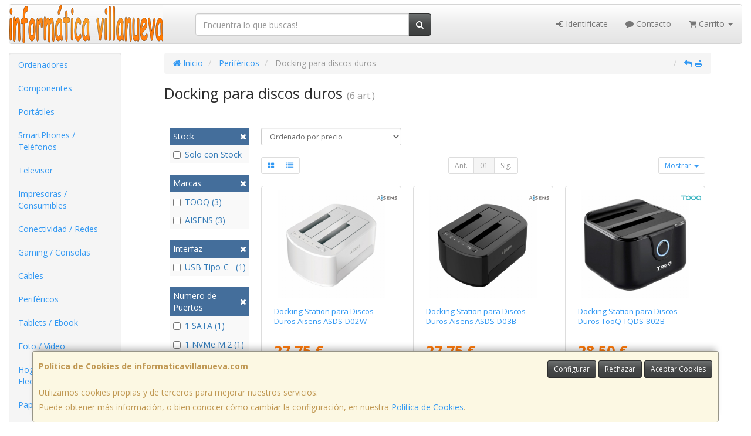

--- FILE ---
content_type: image/svg+xml
request_url: https://cdn2.web4pro.es/assets/img/pagos/mastercard.svg
body_size: 1053
content:
<svg version="1.2" xmlns="http://www.w3.org/2000/svg" viewBox="0 0 120 80" width="120" height="80">
	<title>mastercard-svg</title>
	<style>
		.s0 { fill: none } 
		.s1 { fill: #ff5f00 } 
		.s2 { fill: #eb001b } 
		.s3 { fill: #f79e1b } 
	</style>
	<g id="Layer">
		<path id="Layer" class="s0" d="m-17-14h152.4v108h-152.4z"/>
		<g id="Layer">
			<path id="Layer" class="s1" d="m44.4 11.7h31.5v56.6h-31.5z"/>
			<path id="Layer" class="s2" d="m46.4 40q0-4.1 0.9-8.1 0.9-4 2.7-7.6 1.8-3.7 4.4-6.9 2.5-3.2 5.8-5.7c-10.9-8.5-25.6-10.1-38-4.1-12.4 6-20.3 18.6-20.3 32.4 0 13.8 7.9 26.4 20.3 32.4 12.4 6 27.1 4.4 38-4.1q-3.3-2.5-5.8-5.7-2.6-3.2-4.4-6.9-1.8-3.6-2.7-7.6-0.9-4-0.9-8.1z"/>
			<path id="Layer" class="s3" d="m118.4 40c0 6.8-1.9 13.4-5.5 19.1-3.6 5.7-8.7 10.3-14.8 13.3-6 2.9-12.8 4.1-19.5 3.4-6.7-0.7-13.1-3.3-18.4-7.5 4.2-3.4 7.7-7.7 10.1-12.6 2.4-4.9 3.6-10.2 3.6-15.7 0-5.5-1.2-10.8-3.6-15.7-2.4-4.9-5.9-9.2-10.1-12.6 5.3-4.2 11.7-6.8 18.4-7.5 6.7-0.7 13.5 0.5 19.5 3.4 6.1 3 11.2 7.6 14.8 13.3 3.6 5.7 5.5 12.3 5.5 19.1z"/>
		</g>
	</g>
</svg>